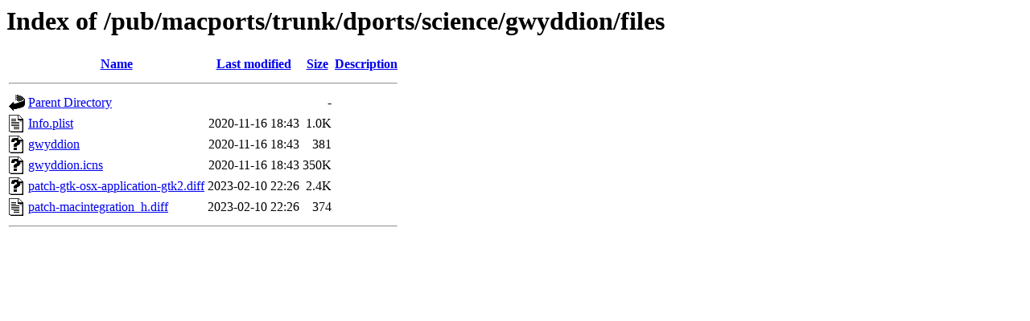

--- FILE ---
content_type: text/html;charset=ISO-8859-1
request_url: http://mirror.math.princeton.edu/pub/macports/trunk/dports/science/gwyddion/files/
body_size: 1880
content:
<!DOCTYPE HTML PUBLIC "-//W3C//DTD HTML 3.2 Final//EN">
<html>
 <head>
  <title>Index of /pub/macports/trunk/dports/science/gwyddion/files</title>
 </head>
 <body>
<h1>Index of /pub/macports/trunk/dports/science/gwyddion/files</h1>
  <table>
   <tr><th valign="top"><img src="/icons/blank.gif" alt="[ICO]"></th><th><a href="?C=N;O=D">Name</a></th><th><a href="?C=M;O=A">Last modified</a></th><th><a href="?C=S;O=A">Size</a></th><th><a href="?C=D;O=A">Description</a></th></tr>
   <tr><th colspan="5"><hr></th></tr>
<tr><td valign="top"><img src="/icons/back.gif" alt="[PARENTDIR]"></td><td><a href="/pub/macports/trunk/dports/science/gwyddion/">Parent Directory</a></td><td>&nbsp;</td><td align="right">  - </td><td>&nbsp;</td></tr>
<tr><td valign="top"><img src="/icons/text.gif" alt="[TXT]"></td><td><a href="Info.plist">Info.plist</a></td><td align="right">2020-11-16 18:43  </td><td align="right">1.0K</td><td>&nbsp;</td></tr>
<tr><td valign="top"><img src="/icons/unknown.gif" alt="[   ]"></td><td><a href="gwyddion">gwyddion</a></td><td align="right">2020-11-16 18:43  </td><td align="right">381 </td><td>&nbsp;</td></tr>
<tr><td valign="top"><img src="/icons/unknown.gif" alt="[   ]"></td><td><a href="gwyddion.icns">gwyddion.icns</a></td><td align="right">2020-11-16 18:43  </td><td align="right">350K</td><td>&nbsp;</td></tr>
<tr><td valign="top"><img src="/icons/unknown.gif" alt="[   ]"></td><td><a href="patch-gtk-osx-application-gtk2.diff">patch-gtk-osx-application-gtk2.diff</a></td><td align="right">2023-02-10 22:26  </td><td align="right">2.4K</td><td>&nbsp;</td></tr>
<tr><td valign="top"><img src="/icons/text.gif" alt="[TXT]"></td><td><a href="patch-macintegration_h.diff">patch-macintegration_h.diff</a></td><td align="right">2023-02-10 22:26  </td><td align="right">374 </td><td>&nbsp;</td></tr>
   <tr><th colspan="5"><hr></th></tr>
</table>
</body></html>
